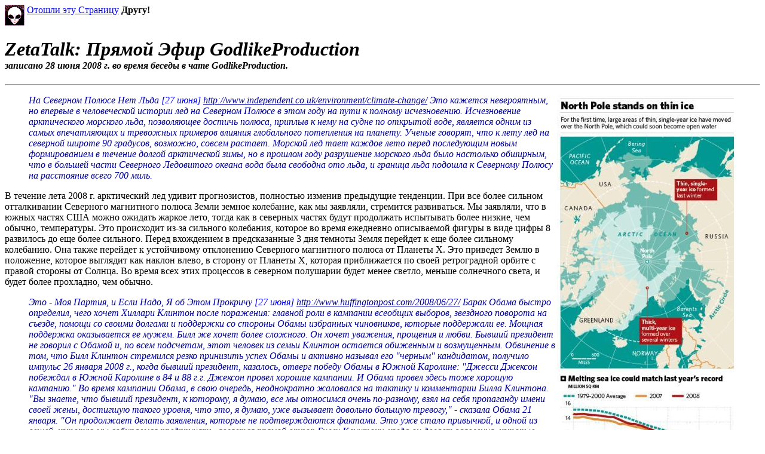

--- FILE ---
content_type: text/html
request_url: http://zetatalk.com/russia/zeta460.htm
body_size: 36044
content:
<html>
<head>
<title>ZetaTalk: GodlikeProduction Live</title>
<meta http-equiv="Content-Type" CONTENT="text/html; charset=windows-1251">
</head>
<body>
<!---HIDE-ME---><p><img src="../icon2.gif" class="responsive" align=texttop width=33 height=35> <a href="http://www.bloginservice.com/cgi-bin/mailpro2/MTP-Pro.cgi">Отошли эту Страницу</a> <b>Другу!</b> <!---HIDE-ME---></p>
<h1><em><strong>ZetaTalk: Прямой Эфир GodlikeProduction<br>
<font size=3>записано 28 июня 2008 г. во время беседы в чате GodlikeProduction.</strong></em></font></h1>
<hr>
<blockquote>
<p><font color="#0000A0"><em><img src="../newsletr/issue084.jpg" class="responsive" align=right hspace=0 width=300 height=686>На Северном Полюсе Нет Льда </font><font color="#0000FF">[27 июня]</font> <a href="http://www.independent.co.uk/environment/climate-change/exclusive-no-ice-at-the-north-pole-855406.html"><font color="#0000A0">http://www.independent.co.uk/environment/climate-change/</font></a><font color="#0000A0"> Это кажется невероятным, но впервые в человеческой истории лед на Северном Полюсе в этом году на пути к полному исчезновению. Исчезновение арктического морского льда, позволяющее достичь полюса, приплыв к нему на судне по открытой воде, является одним из самых впечатляющих и тревожных примеров влияния глобального потепления на планету. Ученые говорят, что к лету лед на северной широте 90 градусов, возможно, совсем растает. Морской лед тает каждое лето перед последующим новым формированием в течение долгой арктической зимы, но в прошлом году разрушение морского льда было настолько обширным, что в большей части Северного Ледовитого океана вода была свободна ото льда, и граница льда подошла к Северному Полюсу на расстояние всего 700 миль. </em></font></p>
</blockquote>
<p>В течение лета 2008 г. арктический лед удивит прогнозистов, полностью изменив предыдущие тенденции. При все более сильном отталкивании Северного магнитного полюса Земли земное колебание, как мы заявляли, стремится развиваться. Мы заявляли, что в южных частях США можно ожидать жаркое лето, тогда как в северных частях будут продолжать испытывать более низкие, чем обычно, температуры. Это происходит из-за сильного колебания, которое во время ежедневно описываемой фигуры в виде цифры 8 развилось до еще более сильного. Перед вхождением в предсказанные 3 дня темноты Земля перейдет к еще более сильному колебанию. Она также перейдет к устойчивому отклонению Северного магнитного полюса от Планеты X. Это приведет Землю в положение, которое выглядит как наклон влево, в сторону от Планеты X, которая приближается по своей ретроградной орбите с правой стороны от Солнца. Во время всех этих процессов в северном полушарии будет менее светло, меньше солнечного света, и будет более прохладно, чем обычно. </p>
<blockquote>
<p><font color="#0000A0"><em>Это - Моя Партия, и Если Надо, Я об Этом Прокричу </font><font color="#0000FF">[27 июня]</font> <a href="http://www.huffingtonpost.com/2008/06/27/its-my-party-ill-cry-if-i_n_109735.html"><font color="#0000A0">http://www.huffingtonpost.com/2008/06/27/</font></a><font color="#0000A0"> Барак Обама быстро определил, чего хочет Хиллари Клинтон после поражения: главной роли в кампании всеобщих выборов, звездного поворота на съезде, помощи со своими долгами и поддержки со стороны Обамы избранных чиновников, которые поддержали ее. Мощная поддержка оказывается ее мужем. Билл же хочет более сложного. Он хочет уважения, прощения и любви. Бывший президент не говорил с Обамой и, по всем подсчетам, этот человек из семьи Клинтон остается обиженным и возмущенным. Обвинение в том, что Билл Клинтон стремился резко принизить успех Обамы и активно называл его "черным" кандидатом, получило импульс 26 января 2008 г., когда бывший президент, казалось, отверг победу Обамы в Южной Каролине: "Джесси Джексон побеждал в Южной Каролине в 84 и 88 г.г. Джексон провел хорошие кампании. И Обама провел здесь тоже хорошую кампанию." Во время кампании Обама, в свою очередь, неоднократно жаловался на тактику и комментарии Билла Клинтона. "Вы знаете, что бывший президент, к которому, я думаю, все мы относимся очень по-разному, взял на себя пропаганду имени своей жены, достигшую такого уровня, что это, я думаю, уже вызывает довольно большую тревогу," - сказала Обама 21 января. "Он продолжает делать заявления, которые не подтверждаются фактами. Это уже стало привычкой, и одной из вещей, которую мы собираемся предпринять, является прямой отпор Биллу Клинтону, когда он делает заявления, которые фактически не точны."</em></font></p>
</blockquote>
<p>Обама не будет искать расположения Билла. Билл, как ожидается, учитывая его чувства, не собирается делать ничего иного, кроме подрыва позиций Обамы. Обама обнародует заявления о том, как он уважает Билла, но не будет планировать или предъявлять какие-то требования. Отсутствие Билла в ходе кампании указывает всем, у кого может возникнуть вопрос, что <em>Билл</em> сдерживается. Почему он сдерживается? Если постараться задать эти вопросы, ответ будет таким, что Билл не <em>предлагал</em> проводить кампанию за Обаму. А лагерь Обамы ожидает, что Билл найдет время в своем плотном графике. По прошествии времени можно будет обнаружить, что во время некоторых событий с участием Хиллари Билл будет иметь покрасневшее лицо, и чтобы это не было слишком очевидно, будет выглядеть неуклюже. Но ему не дадут говорить. Главным участником события будет не он. <br>
<br>
Спонсоры Хиллари <em>все еще</em> стараются способствовать ее выдвижению! Это единственная причина голосования за символическое выдвижение, которое они проталкивают и которое никогда не произойдет. Пелоси тоже этого не позволит, зная продолжавшиеся интриги, - публичные признания из уст Хиллари, направленные на привлечение на свою сторону приверженных делегатов Обамы. Откровенно говоря, Обама не нуждается в ее спонсорах. Фактически, Хиллари ему не нужна, - пункт, который он уже для себя уяснил, наблюдая во время своего месячного отдыха за опросами. Она должна сделать выбор между Биллом и Обамой, между своим браком и своей карьерой. <br>
<br>
Билл был разъярен, наблюдая, как во время ее кампании тратятся его миллионы, поэтому она приняла решение о ликвидации своего долга как <em>свою</em> обязанность. Для этого она обратилась к Обаме, но на самом деле он вынуждает ее считать приоритетом его кампанию, заставляя <em>ее</em> сделать <em>сначала</em> свой шаг, прежде, чем он двинется навстречу. Поэтому, <em>прежде</em> чем Клинтон послал по электронной почте своим богатым спонсорам письмо, прося их ее поддержать, и отказался использовать в этих целях всю свою огромную базу адресов электронной почты незначительных долларовых вкладчиков в целом, вы видели намеченную общественную встречу между главными спонсорами Клинтона и Обамой. Понимая, что является всего лишь второстепенным сенатором и не будет иметь в Сенате никакой руководящей роли, она не собирается терять пост Вице-Президента, а если она не собирается в будущем сойти со сцены, то должна стать номинальным лидером борьбы за права женщин и приверженцем единой системы всеобщего здравоохранения. Обама не будет блокировать ее усилия в этом направлении, а поддержит ее. Она выбирает победный путь, и будет сердитой, как Билл, не имея возможности ничего с этим путем сделать. Это прошлое, а будущее – это Обама. </p>
<blockquote>
<p><font color="#0000A0"><em>Кажется, при всем происходящем невозможно будет очень долго "фабриковать фасад". Кроме того, возросла коррупция в банках и среди нефтяных спекулянтов. Экономика также находится на спаде, на грани полной депрессии!</em></font></p>
</blockquote>
<p>Мы уже упоминали о спаде экономики, спаде во всем мире, почти еженедельном. С тех пор ничего не изменилось, а наши предсказания осуществляются. В 1995 г., когда начал работу сайт ZetaTalk, мы заявляли, что экономические бедствия будут вызваны земными изменениями. Неурожай, взрывы в городах, разоряющие страны наводнения - <em>все</em> это снижает уровень жизни и отнимает время и ресурсы. Бизнес испытывает затруднения. Правительства обнаруживают, что им трудно собирать налоги и заботиться о своем населении. Поведение администрации Буша с ее вторжением в Ирак из-за нефти было также предсказуемым. Зная о надвигающемся проходе, они спокойно довели США до банкротства. Сейчас доллар падает из-за некомпетентного руководства администрации Буша. Это влияет для бедного американского гражданина на все цены в США. Мы <a href="p112.htm" target="_top">в 1999 г. предсказывали</a>, что акции на американском фондовом рынке упадут до 1/4 своей номинальной стоимости, и из-за инфляции и падения покупательной способности доллара они уже дошли до уровня 1/2. Индекс ДОУ, имевший в 2000 г. значение 12 000 пунктов, сегодня доходит в реальной стоимости только до 6 000 пунктов. Как мы регулярно заявляли, все это ухудшится, и может быть введено замораживание цен и ограничение часов банковских операций. По этим вопросам посмотрите, пожалуйста, наши предыдущие утверждения. </p>
<blockquote>
<p><font color="#0000A0"><em>Не хотели бы Зеты еще раз обдумать свой совет для Швейцарии? </font><a href="../info/tinfx026.htm" target="_top"><font color="#0000A0">../info/tinfx026.htm</font></a><font color="#0000A0"> Швейцария удалена от любых берегов, по крайней мере на 300 миль. Она находится далеко внутри континента. Очень трудно представить, что в Швейцарию может дойти какая-то вода из Атлантики или Средиземного моря. И в Будущем она, конечно, никоим образом не станет островом! </em></font></p>
</blockquote>
<p>Вы когда-нибудь видели приливную волну? А хоть когда-нибудь видели столкновение приливных волн, когда вода не может стечь, потому что сталкивается с давлением воды, пришедшей с другого направления. Вы когда-либо видели затор на реке из-за того, что она не может течь? Тогда у нас нет слов. Люди редко сталкиваются с необычным выплескиванием, когда у воды нет <em>никакой</em> силы для стока, и она сталкивается с силой другой водной массы. Если вы так самодовольно судите о своих знаниях, то игнорируйте наши слова и езжайте в Швейцарию. Это ваша жизнь. </p>
<blockquote>
<p><font color="#0000A0"><em>В этой статье утверждается, что Белый Дом блокирует возобновление процедур договорных военных поставок. Не могли бы Зеты просветить нас на эту тему? </font><a href="http://www.huffingtonpost.com/2008/06/23/white-house-blocking-army_n_108641.html"><font color="#0000A0">http://www.huffingtonpost.com/2008/06/23/white-house-blocking-army_n_108641.html</a></em></font></p>
</blockquote>
<p>Раньше мы упоминали, что средства на Ирак шли не только по запланированным и заявленным причинам. Часть этих собранных средств пошла на строительство и снабжение бункеров для возрастающего числа людей, вовлеченных в сокрытие Планеты X. Среди знающих появлялись все новые и новые люди, поскольку нужно было предпринимать меры против появления в СМИ определенных тем и блокировать их, или отвечать публике на ее вопросы. Если сказать, что это вопрос национальной безопасности, некоторые будут покорно следовать распоряжениям, но <em>большинство</em> людей может увидеть, что это такое, и прийти в беспокойство. Чтобы уладить проблему, этим людям говорят, что они и их ближайшие родственники получат место в бункерах. А поскольку они становятся все <em>более</em> обеспокоенными, то требуют ознакомиться с деталями и даже совершить поездку к защитным сооружениям. Поэтому эти защитные сооружения продолжают строиться и снабжаться. Все это нужно жестко контролировать, и оплата часто производится за фальшивую недвижимость – на бумаге за одну вещь, тогда как в действительности – за  другую. Что случится со всеми этими бункерами, когда наступят последние недели? Прибудет <em>большее</em> количество обеспокоенных людей, чем ожидалось, и последует хаос со множеством смертей и запертых дверей. Эта картина не будет симпатичной, и, как мы заявляли, те, кто думает, что владельцами являются они, обнаружат, что их удобные бункеры превратились в порочный предмет ожесточенного спора с иерархией, - элитой, являющейся беспощадными мастерами захвата. </p>
<blockquote>
<p><font color="#0000A0"><em>Через Палату Представителей только что прошел законопроект по обеспечению иммунитета для телекоммуникационных средств, осуществляющих нелегальное наблюдение, проводимое по указанию администрации Буша. Теперь говорят, что то же самое готов проделать Сенат, и говорят, что благосклонность к этому законопроекту проявляет даже Обама. Почему у Демократов внезапно стало наблюдаться отсутствие твердости, если они, вроде бы, занимают самую сильную за многие годы позицию?</em></font></p>
</blockquote>
<p>Как объяснял Обама, этот законопроект, по крайней мере, опять назначает ответственным FISA (специальный суд, дающий санкцию на прослушку - <em>прим. перев.</em>). Это неправильно, но любой Демократ может видеть, что в этом году они заберут Белый Дом обратно и будут иметь в Конгрессе сильное большинство. То или другое приведет к тому, что ответственными станут они. А в 2009 г. они могут исправить эти вещи!</p>
<blockquote>
<p><font color="#0000A0"><em>Какая реальная история стоит за "пропажей" 85 миллионов долларов при аварийных поставках, которые должны были пойти после Катрины в Новый Орлеан?</em></font></p>
</blockquote>
<p>Мошенничество при Администрации Буша пышно процветает. Очень многие органы государственного регулирования преднамеренно не получали достаточного финансирования и были недоукомплектованы, поэтому они не могут выполнять свою работу. Контракты отдавали без конкурса близким друзьям, а надзирающим органам говорили, чтобы они смотрели на это сквозь пальцы. На действия после Катрины смотрели более внимательно, чем на большинство других действий, поэтому вы знаете о некотором количестве пропавших средств. Но это продолжается все время, капиталы уходят по многим направлениям, под прикрытием банды Буша орудует оживленная компания. Если эти преступления действительно когда-нибудь будут расследованы и доведены до суда, публика ужаснется. </p>
<blockquote>
<p><font color="#0000A0"><em>Есть также круги на полях, где на внешнем кольце имеется 3 круглых сферы; люди полагают, что это прекрасный ответ на вопрос о точном значении числа Пи до десятого знака. Может, только по чистому совпадению здесь также видна "воронка", в которой удерживаются 3 внутренние планеты? </font><a href="http://www.dailymail.co.uk/news/article-1027178/Easy-pi-Astrophysicist-solves-riddle-Britains-complex-crop-circle.html"><font color="#0000A0">http://www.dailymail.co.uk/news/article-1027178/</em></font></a></p>
</blockquote>
<p>В эту схему из кругов на полях, которая уложена с большой точностью, показывающей, что проект создан не людьми, включено много подобных скрытых деталей. Подделка не может быть создана с такой точностью. </p>
<blockquote>
<p><font color="#0000A0"><em>За капитуляцией последовало много хвастовства. Почему демократы, вроде бы, сталкиваются друг с другом, стремясь опрокинуть другого? Кажется, что на незаконные исполнительные действия и махинации Белого Дома встречается бесконечное множество видов реакций со стороны Демократов. Удерживают ли их в заложниках, или это часть запланированных акций в их более крупной стратегии? </font><a href="http://rawstory.com/news08/2008/06/23/feingold-farce-wiretap-deal-could-be-hiding-impeachable-offense"><font color="#0000A0">http://rawstory.com/news08/2008/06/23/</em></font></a></p>
</blockquote>
<p>У Пелоси и Рида (лидеры демократов в Палате Представителей и в Сенате – <em>прим. перев.</em>) нет такого количества голосов, чтобы можно было противостоять каждому вето Буша. Их вариант состоит в том, чтобы выполнять полное отстранение, не делая никаких шагов и не исправляя <em>никакие</em> проблемы, с возможным продолжением войны в Ираке, но войска при этом остаются без брони или без продовольствия или медицинского обслуживания, потому что Белый Дом отказывается идти на компромисс или поддерживать прежний уровень финансирования армии. Как мы упоминали, законопроект, касающийся FISA, по крайней мере, вернул суды FISA обратно в дело, а исправления будут сделаны в следующем году при Обаме. Это также верно в отношении ситуации с войной в Ираке, которая при Обаме будет быстро исправлена. Импичмент только заблокирует Конгресс спорами и не пройдет из-за сопротивления членов от Республиканской партии. А разве это не в точности то же самое, что <em>делают</em> Пелоси и Рид? Приводящие все к бездействию? Это <em>не </em>позволит ничего достичь, а Республиканцы укажут на эти действия и будут настаивать, что если в должность не вступит Маккейн и не будет утвержден Республиканский Конгресс, нацию может ожидать еще более некомпетентное промедление от Демократов. </p>
<blockquote>
<p><font color="#0000A0"><em>Джеймс Карвилл, наравне с Карлом Роувом и покойным Ли Этуотером, всегда выглядит недобросовестным манипулятором и авантюристом. Теперь он, кажется, стремится примкнуть к Элу Гору, чтобы стать энергетическим царем и вице-президентом. Он только играет в политику или в чем-то осведомлен? Не могли бы Зеты сказать, какая у него мотивация? </font><a href="http://briefingroom.thehill.com/2008/06/11/carville-gore-should-be-obamas-veep/"><font color="#0000A0">http://briefingroom.thehill.com/2008/06/11/</a></em></font></p>
</blockquote>
<p>Он пытается доставить беспокойство и помешать и Гору, и Обаме. Гор знает, что причиной нынешних земных изменений является не Глобальное Потепление (т.е. Парниковый Эффект – <em>прим. перев.</em>), но нужно ли Энергетическому Царю излишне беспокоить нацию? Из-за высокого положения Гора это может привести к переписыванию многих других пунктов повестки дня Обамы. Это также послужит напоминанием Гору, что его пост Вице-Президента при Клинтоне был "ниже, чем у Клинтон". И, наконец, Карвилл лояльный клинтонист. </p>
<blockquote>
<p><font color="#0000A0"><em>Осуществляются ли для человеческих тел какие-то генетические изменения и электромагнитная "настройка", чтобы подготовить энергетику их личности или души к их новому физическому гибридному телу?</em></font></p>
</blockquote>
<p>Нет.</p>
<blockquote>
<p><font color="#0000A0"><em>В последние годы в США взлетели цены на отопление дома природным газом. Это результат проблем законных поставок или это огромное количество денег будет использовано на поддержку колеблющейся экономики или на финансирование войны в Ираке? Такой рост цен может быть губительным для домовладельцев со средними доходами, стремящихся свести концы с концами, но в СМИ по этой проблеме, кажется, ничего реального не сообщают.</em></font></p>
</blockquote>
<p>В СМИ внимание фокусируется на ценах на бензин для автомобилей, так как обсуждение подразумевает, что решение для водителей находится под рукой - можно ввести совместное использование автомобилей, меньше ездить ради удовольствия, используя экономичный автомобиль вместо пожирателя бензина. Но неспособность нагреть жилище – это очевидное бедствие, особенно для маленьких детей и пожилых людей. Поэтому для СМИ эта тема запрещенная, поскольку <em>никакого</em> другого решения, кроме переезда семей друг к другу, предложить нельзя. Как и вообще все дела в экономике США, эти проблемы связаны с падением доллара и, как мы заявляли, с фактом, что Ближний Восток чувствует к администрации Буша отвращение и больше не дает Америке нефть по низкой цене, как раньше. </p>
<blockquote>
<p><font color="#0000A0"><em>Мы обращаемся к истории за примерами, и хотя видим, что случилось при предыдущем крахе фондового рынка с последовавшей депрессией, в эти дни трудно получить точное реальное представление о том, как сложится ситуация. Что будут испытывать из-за дефицита продовольствия в городах? И как выйти из города, если на намеченном пути будут происходить бунты? Будет ли возможность убежать по подземной "Железной Дороге"?</em></font></p>
</blockquote>
<p>Вы ищете спасения? Что бы Вы сделали <em>сегодня</em>, если бы по соседству с Вами вспыхнул бунт? Логика здесь та же. Во времена Великой Депрессии была сильная безработица, множество бездомных, очереди в бесплатные столовые, и правительству потребовалось создать трудовые лагеря, чтобы нанимать безработных. Это же происходит сегодня, хотя в статистике занятости нет точных сообщений, семьи разоряются и теряют свои дома, в городах можно обнаружить семьи, которые спят в своих автомобилях, и длинные очереди в бесплатные столовые для бездомных, финансировать которые города вряд ли могут себе позволить. Обама уже говорит об использовании капиталов, раньше идущих в Ирак, для создания рабочих мест в сфере инфраструктуры, поэтому ожидайте, что при его администрации занятостью займется правительство, создавая агентства типа бывших WPA (Управление Общественных Работ - федеральное независимое агентство, созданное в 1935 г. по инициативе Ф. Рузвельта и ставшее основным в системе трудоустройства безработных – <em>прим. перев.</em>). </p>
<blockquote>
<p><font color="#0000A0"><em>Как мы можем сказать, каким образом разорвутся новейшие горы? Недавно Зеты объясняли, что горные цепи, которые все еще являются относительно "молодыми" (Скалистые Горы), продолжат разрываться. Означает ли это, что срединный хребет Скалистых Гор в Колорадо разорвет тщательно-запланированные анклавы элиты, которые постепенно там создавались? Пройдут ли разрывы через местности к востоку, югу, западу или северу от современных гор?</em></font></p>
</blockquote>
<p>Если объяснять ситуацию в каждой долине и на каждой вершине, и что там должно ожидаться в течение часа сдвига полюсов, мы должны были бы сделать так, чтобы Нэнси писала без остановок до самого сдвига полюсов. Она не спала бы и не уделяла бы внимание другим своим обязанностям. Поэтому мы отказываемся говорить <em>так</em> определенно. В наших объяснениях того, что ожидать, мы говорим, что вы должны взглянуть, что происходило с вашей горной цепью в недавнем прошлом, и следует ожидать, что последует что-то подобное. Каждый сдвиг полюсов имеет <a href="p148.htm" target="_top">сценарий драмы</a>, проходящий по схожей модели, которая устанавливается в зависимости от географии региона. </p>
<blockquote>
<p><font color="#0000A0"><em>Реальна ли гипотеза, что 65 000 000 лет назад большой метеор проделал огромное отверстие около Полуострова Юкатан? Сообщите, пожалуйста временной график Японских землетрясений, ожидаемых после Ново-Мадридских землетрясений и т.д.? Какое из этих больших извержений и больших землетрясений наступит раньше? </em></font></p>
</blockquote>
<p>Да, чаша Мексиканского залива была сформирована в прошлом метеоритом. Япония вплоть до самого момента сдвига полюсов регулярно разрушается землетрясениями и будет разрушаться после него. Это происходит из-за ее положения вдоль границы Огненного Кольца, где под горами Японии происходит субдукция Тихоокеанской платформы. Никакого ослабления не будет и Япония, вероятно, испытает огромные землетрясения задолго до большого землетрясения вдоль Ново-Мадридской линии разлома на Северо-Американском континенте. </p>
<blockquote>
<p><font color="#0000A0"><em>Можно ли ожидать, что поскольку Планета X увеличивает свой захват Атлантического Разлома, частота и магнитуды землетрясений вдоль южной части австралийской платформы в конечном счете будут сопоставимы с частотой и амплитудами на севере?</em></font></p>
</blockquote>
<p>Индо-Австралийская платформа испытывает сегодня разлом вдоль своего северного края, на Суматре, и вызывает землетрясения в Гималаях. Это место будет продолжать находиться в центре вращения, поскольку вдоль северного края существует <em>давление</em>, и поэтому там возникает трение. А внешний (т.е. южный – прим. перев.) край платформы может скользить свободнее, так как края линии разлома здесь не сжаты. Если автомобиль идет по кривой, он прижимается к внутренней стороне ограждения, автомобиль царапается именно о внутреннюю часть кривой, а не о поверхность, находящуюся со стороны внешней части кривой. </p>
<blockquote>
<p><font color="#0000A0"><em>Даже после ухода Блэра Великобритания, кажется, находится в эти дни во власти тоталитарного правительства. Каждый месяц населению спускают вроде бы более ограничительные законы и методы управления. Есть ли еще у Гордона Брауна какие-то хорошие намерения в отношении населения? Зеты упоминали, что Великобритания, по крайней мере частично, окажется под водой. Есть ли для живущих в Великобритании людей в период до сдвига хоть какие-то хорошие новости?</em></font></p>
</blockquote>
<p>В документации о Безопасных Местах мы детально объясняли, что после сдвига полюсов большая часть Британских островов будет находиться под водой, и выплескивание в течение часа сдвига будут испытывать даже те части островов, которые не должны оказаться под водой. Наблюдавшиеся в Стрэдфорд-он-Эйвон (Stradford on Avon) НЛО, как мы объясняли, должны были предупредить об ожидаемой в будущем на этой реке (реке Эйвон) приливной волне. Информацию, которую мы даем, ВЫ можете использовать по своему усмотрению. Некоторые лица из верхушки британского правительства знают о наступающих временах, и ужасаются, что им придется столкнуться с тем, что по их ощущению будет бунтом. Как и у всех других правительств, у них не будет возможности для предоставления населению жилищ и продовольствия. Поэтому они вводят в действие ограничения и средства контроля. Испуганные люди делают такие шаги, поскольку им кажется, что альтернатив у них мало. Мы предлагали, чтобы в Европе, которая после сдвига превратится в цепь островов, выбором стали проживание в плавучих домах и занятие океанским промыслом. Океанский промысел в Будущем опять будет приносить щедрые плоды, а плавучие дома по мере затопления суши можно перемещать, и в случае необходимости даже передвигаться в них на новые места на других берегах. </p>
<blockquote>
<p><font color="#0000A0"><em>Многие очень талантливые экстрасенсы имеют совсем другой взгляд на сдвиг и преображение и на временной график этих событий, чем у Зетов. Им сказали, что сдвиг будет довольно умеренным событием, а преображение пройдет относительно безболезненно. Это происходит из-за того, что их наставники не желают, чтобы экстрасенсы запаниковали, или сами экстрасенсы не хотят, чтобы запаниковали их клиенты?</em></font></p>
</blockquote>
<p>И то, и другое. Мы заявили, что некоторые группы инопланетян, особенно Плеядеанцы, не хотят приносить плохие новости. Поэтому они занижают серьезность наступающего периода и говорят неопределенно о том, как человечество подвергнется преображению на своем пути в будущее. Мы также заявляли, что люди, услышавшие сообщение, вызывающее у них потрясение, часто будут не принимать его в расчет и отказываться иметь с ним дело. Они предпочитают слышать только те части, с которыми могут справиться. Поэтому при игре с отрицанием существует много разных игроков. </p>
<blockquote>
<p><font color="#0000A0"><em>Будут ли Зеты извещать о прибытии Планеты X при помощи подсознания, предупреждая больных и пожилых, чтобы они не трудились уйти в безопасные места? Ведь тогда дороги не будут загромождены.</em></font></p>
</blockquote>
<p>Вы предлагаете, чтобы <em>мы</em> выборочно отбраковали некоторых представителей человечества, чтобы другим людям было попроще? Мы предлагаем, чтобы вы ознакомились с тем, что определяет термин Служащий Другим! Мы заявляли, что люди находятся в школе, где они могут усваивать духовные уроки, предпринимая какие-то действия, когда для этого им предоставляется возможность. Некоторые хотели бы остаться с больным или пожилым, если те не могут уехать, облегчив им путь к смерти. Другие хотели бы покинуть больного или пожилого, облегчив дорогу себе. Таковы предоставляемые человечеству варианты, и каждый человек в этом отношении принимает свое <em>собственное</em> решение. </p>
<blockquote>
<p><font color="#0000A0"><em>Это отчасти личный вопрос, но он может касаться других, с которыми происходили подобные события. В начале саги ZetaTalk я поглощал информацию и прочитал почти все это за нескольких присестов, особенно раздел Сдвиг Полюсов. Приблизительно неделю спустя я увидел при дневном свете в безоблачном небе тарелку и, очевидно, продвинулся в понимании. Я был удивлен и соблазнен всеми аспектами сайта ZetaTalk и Пробуждения. Затем, как-то позже в том же году я проснулся среди ночи. Как только я проснулся, примерно 5 минут спустя вырубился свет. Внезапно я услышал какой-то звук, похожий на внезапный порыв воздуха, который имел высокий тон, будто что-то довольно быстро движется и проходит мимо. Как те устройства отпугивания оленей, но громче. Казалось, будто оно издает звук прямо сбоку, а затем унеслось куда-то далеко. Примерно через 5 секунд после этого вся электроэнергия опять восстановилась. Есть ли у Зетов какая-нибудь идея по поводу того, что это за вещь тогда была? Используют ли группы инопланетян какого-то рода устройство или транспортное средство, которое издает такие звуки?</em></font></p>
</blockquote>
<p>Звук вызван движением воздуха, ведь при быстром уходе космического корабля образуется вакуум, поэтому воздух, конечно, перемещается в это место. Около космического корабля могут также возникнуть электромагнитные возмущения. Обычно этого не бывает, но в зависимости от типа посещающей группы и уровня их технологии, может происходить. </p>
<blockquote>
<p><font color="#0000A0"><em>Не считают ли Зеты, что нынешнее действие Большого Брата – это результат параноидального страха перед мусульманскими террористами Белого Дома или американского населения? </font><a href="http://rawstory.com/news08/2008/06/25/feingold-bush-admin-secrecy-cant-outweigh-travelers-privacy/"><font color="#0000A0">http://rawstory.com/news08/2008/06/25/</em></font></a></p>
</blockquote>
<p>Первоначальный план Белого Дома, по которому они хотели ввести военное положение к моменту наступления сдвига полюсов, предусматривал полный контроль над всеми в мире нефтяными месторождениями и отмену всех выборов, чтобы Буш мог стать пожизненным президентом. Они терпят неудачу на всех фронтах, но в администрации Буша и в особенности в банде Чейни есть лица, которые все еще думают, что смогут достичь своей цели. Поэтому они продолжают совершать какие-то усилия, выглядя нелепо. Все, что они совершили, будет полностью изменено администрацией Обамы, и такое аннулирование в некоторой степени уже происходит. </p>
<blockquote>
<p><font color="#0000A0"><em>Вероятно, вас спрашивают здесь об этом уже 1000-й раз, но это все продолжается. Собираемся ли мы вскоре напасть на Иран?</em></font></p>
</blockquote>
<p>Нет. Как мы заявляли, война с Ираном блокируется на многих фронтах. </p>
<blockquote>
<p><font color="#0000A0"><em>Будут ли в некоторых гибридах воплощены души Зетов? Что они могут сказать тем людям, которые восприняли идею (также верную), что гибриды – это механизм Зетов для "захвата Земли"? Некоторые чувствуют это не как спасение, а как поглощение, даже при том, что некоторые из этих тех же самых испуганных людей вероятно "знают лучше" в своем подсознании.</em></font></p>
</blockquote>
<p>Конечно в гибридах будут перевоплощаться души Зетов, а также людей. Людям, которые возмущены тем, что они больше не будут продолжать отвечать за Землю, нужно напомнить, что прежде, чем они родились, Земля тоже не принадлежала им. Чем же тогда отличаются гибриды? </p>
<blockquote>
<p><font color="#0000A0"><em>Считаете ли вы, что руководители банков будут схвачены и посажены на скамью подсудимых?</em></font></p>
</blockquote>
<p>Так как экономика спотыкается, будут выбраны козлы отпущения, которые должны принять на себя главный удар. Поэтому да, судебное расследование участников организации ипотечного кризиса будет доведено до суда. </p>
<blockquote>
<p><font color="#0000A0"><em>Может, вопрос и несуразный. Этим летом я заметил, что у нас в Колорадо сильно увеличилась влажность (без дождей). Жарко и влажно, почти так, как можно было бы ожидать на Восточном Побережье. В новостях метеорологи об этом вообще не сообщают. Здесь я уже много лет занимаюсь садоводством, и только в последнее время у меня по лицу стал стекать пот. А обычно бывает только жарко и очень сухо. Кроме того, когда я взял из холодильника хранившуюся там пластиковую бутылку, наполовину заполненную водой, она стала вогнутой, совсем как могло бы случиться при полете из Майами в Денвер, как будто каким-то образом изменилось давление воздуха. Это только моя фантазия, или это имеет какое-то отношение к происходящему теперь наклону Земли? </em></font></p>
</blockquote>
<p>Колебание вызывает в США странное лето, - на северной половине ожидается более холодное, чем обычно, а на южной половине - более жаркое. Сезон торнадо начался рано, и не ожидается, что он будет ослабленным. Средний Запад беспокоят наводнения. Поэтому некоторое изменение воздушного давления и большая влажность может обеспокоить кого-то меньше всего!</p>
<blockquote>
<p><font color="#0000A0"><em>Встречают ли имеющие имплантат кого-нибудь, кто их убеждает его вынуть, чтобы доказать, что имплантаты, или пришельцы, или контактеры существуют? Или это зависит от человека? Будет ли происходить дальнейшее Пробуждение?</em></font></p>
</blockquote>
<p>Это уже произошло несколько лет назад. Хирурги изъяли органические имплантаты, и этот вопрос был обнародован. </p>
<blockquote>
<p><font color="#0000A0"><em>Были ли с Телескопа на Южном полюсе заметны какие-то новые признаки Планеты X? Просто интересно.</em></font></p>
</blockquote>
<p>Это дезинформация, что астрономы отправились на Южный полюс для поиска Планеты X. Астрономы знают, что она уже находится внутри солнечной системы и проходит мимо Солнца. Но ожидайте периодических новостей о деятельности на Южном полюсе, поскольку эта дезинформация должна заставить вас поверить, что Планета X все еще отсутствует в ночном небе, находясь вне пределов солнечной системы. А это ложь. </p>
<blockquote>
<p><font color="#0000A0"><em>Согласно сайту SpaceWeather.com Солнце сейчас чрезвычайно спокойно, без солнечных пятен или выбросов коронарной массы (CME). Разве Солнце не должно быть более активным, если Планета X приближается?</em></font></p>
</blockquote>
<p>Предполагалось, что этот период будет очень активным, о чем НАСА также объявило, поскольку они ожидали, что во время всего предпринятого Планетой X прохода мимо Солнца продолжится раздражение его поверхности. Но они не приняли во внимание, что Северный полюс Планеты X будет направлен на Солнце только в течение периода с 2003 по 2006 г.г., а именно из Северного магнитного полюса истекает струя частиц. Теперь же, когда Планета X отклонила свой Северный полюс от Солнца, к нему неподвижно направлен ее Южный полюс, а Южный магнитный полюс втягивает магнитные частицы, удаляя таким образом их турбулентные потоки из окрестностей Солнца. НАСА опять попалось на ошибке, но никто на это не указывает, поскольку их эго в эти дни очень раздражено. </p>
<blockquote>
<p><font color="#0000A0"><em>Испытает ли Восточное Побережье США перед сдвигом полюсов цунами?</em></font></p>
</blockquote>
<p>Да, мы предсказывали, что перед сдвигом полюсов будут происходить приливы, не связанные с землетрясениями. Это особенно верно для зон растяжения, так как в случаях, когда платформы отделяются, в слоях скальной породы не возникает дрожи от землетрясений, указывающей на такие процессы. Поэтому железнодорожные линии искривляются зигзагами, вызывая крушения, а водяные и газовые магистрали разрываются – и все это происходит без землетрясений, на которые можно было бы сослаться как на причину. Когда Атлантический Разлом разрывается, возникает действие, характерное для зоны растяжения, и оно не должно сопровождаться землетрясением. Прямой результат разрыва – появление возможности стекания вод Атлантического океана, заполняющих расширившийся разлом. Это отводит воду от берегов, но позже возникает другая реакция, которая состоит в притоке воды с полюсов, выравнивающем общий уровень. Движение воды редко бывает гладким, и как только начнется движение, в действие включится дополнительный импульс. Он действительно <em>может</em> привести к появлению вдоль береговых линий Атлантики неожиданных потоков. </p>
</body></html>